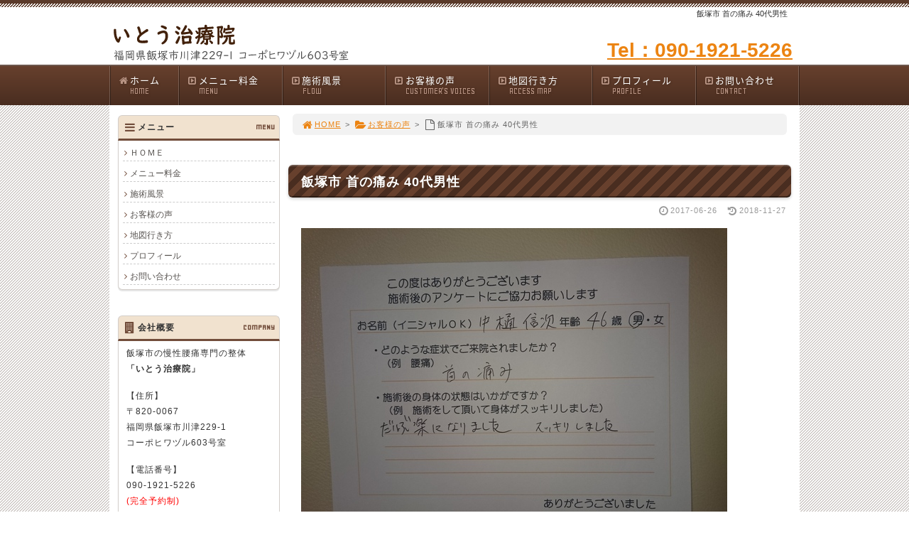

--- FILE ---
content_type: text/html; charset=UTF-8
request_url: https://www.siseinoseitai.com/_40_5/
body_size: 51821
content:
<!DOCTYPE html>
<html lang='ja'>
<head>
<meta charset="UTF-8" />
<title>飯塚市 首の痛み 40代男性 - 飯塚市 整体「いとう治療院」</title>
<meta name="Keywords" content="" />
<meta name="Description" content="" />
<meta name='robots' content='max-image-preview:large' />
<link rel="alternate" type="application/rss+xml" title="飯塚市 整体「いとう治療院」 &raquo; フィード" href="https://www.siseinoseitai.com/feed/" />
<link rel="alternate" type="application/rss+xml" title="飯塚市 整体「いとう治療院」 &raquo; コメントフィード" href="https://www.siseinoseitai.com/comments/feed/" />
<link rel='stylesheet' id='wp-block-library-css' href='https://www.siseinoseitai.com/1fr-u2zve1yh/wp-includes/css/dist/block-library/style.min.css?ver=6.4.7' type='text/css' media='all' />
<style id='classic-theme-styles-inline-css' type='text/css'>
/*! This file is auto-generated */
.wp-block-button__link{color:#fff;background-color:#32373c;border-radius:9999px;box-shadow:none;text-decoration:none;padding:calc(.667em + 2px) calc(1.333em + 2px);font-size:1.125em}.wp-block-file__button{background:#32373c;color:#fff;text-decoration:none}
</style>
<style id='global-styles-inline-css' type='text/css'>
body{--wp--preset--color--black: #000000;--wp--preset--color--cyan-bluish-gray: #abb8c3;--wp--preset--color--white: #ffffff;--wp--preset--color--pale-pink: #f78da7;--wp--preset--color--vivid-red: #cf2e2e;--wp--preset--color--luminous-vivid-orange: #ff6900;--wp--preset--color--luminous-vivid-amber: #fcb900;--wp--preset--color--light-green-cyan: #7bdcb5;--wp--preset--color--vivid-green-cyan: #00d084;--wp--preset--color--pale-cyan-blue: #8ed1fc;--wp--preset--color--vivid-cyan-blue: #0693e3;--wp--preset--color--vivid-purple: #9b51e0;--wp--preset--gradient--vivid-cyan-blue-to-vivid-purple: linear-gradient(135deg,rgba(6,147,227,1) 0%,rgb(155,81,224) 100%);--wp--preset--gradient--light-green-cyan-to-vivid-green-cyan: linear-gradient(135deg,rgb(122,220,180) 0%,rgb(0,208,130) 100%);--wp--preset--gradient--luminous-vivid-amber-to-luminous-vivid-orange: linear-gradient(135deg,rgba(252,185,0,1) 0%,rgba(255,105,0,1) 100%);--wp--preset--gradient--luminous-vivid-orange-to-vivid-red: linear-gradient(135deg,rgba(255,105,0,1) 0%,rgb(207,46,46) 100%);--wp--preset--gradient--very-light-gray-to-cyan-bluish-gray: linear-gradient(135deg,rgb(238,238,238) 0%,rgb(169,184,195) 100%);--wp--preset--gradient--cool-to-warm-spectrum: linear-gradient(135deg,rgb(74,234,220) 0%,rgb(151,120,209) 20%,rgb(207,42,186) 40%,rgb(238,44,130) 60%,rgb(251,105,98) 80%,rgb(254,248,76) 100%);--wp--preset--gradient--blush-light-purple: linear-gradient(135deg,rgb(255,206,236) 0%,rgb(152,150,240) 100%);--wp--preset--gradient--blush-bordeaux: linear-gradient(135deg,rgb(254,205,165) 0%,rgb(254,45,45) 50%,rgb(107,0,62) 100%);--wp--preset--gradient--luminous-dusk: linear-gradient(135deg,rgb(255,203,112) 0%,rgb(199,81,192) 50%,rgb(65,88,208) 100%);--wp--preset--gradient--pale-ocean: linear-gradient(135deg,rgb(255,245,203) 0%,rgb(182,227,212) 50%,rgb(51,167,181) 100%);--wp--preset--gradient--electric-grass: linear-gradient(135deg,rgb(202,248,128) 0%,rgb(113,206,126) 100%);--wp--preset--gradient--midnight: linear-gradient(135deg,rgb(2,3,129) 0%,rgb(40,116,252) 100%);--wp--preset--font-size--small: 13px;--wp--preset--font-size--medium: 20px;--wp--preset--font-size--large: 36px;--wp--preset--font-size--x-large: 42px;--wp--preset--spacing--20: 0.44rem;--wp--preset--spacing--30: 0.67rem;--wp--preset--spacing--40: 1rem;--wp--preset--spacing--50: 1.5rem;--wp--preset--spacing--60: 2.25rem;--wp--preset--spacing--70: 3.38rem;--wp--preset--spacing--80: 5.06rem;--wp--preset--shadow--natural: 6px 6px 9px rgba(0, 0, 0, 0.2);--wp--preset--shadow--deep: 12px 12px 50px rgba(0, 0, 0, 0.4);--wp--preset--shadow--sharp: 6px 6px 0px rgba(0, 0, 0, 0.2);--wp--preset--shadow--outlined: 6px 6px 0px -3px rgba(255, 255, 255, 1), 6px 6px rgba(0, 0, 0, 1);--wp--preset--shadow--crisp: 6px 6px 0px rgba(0, 0, 0, 1);}:where(.is-layout-flex){gap: 0.5em;}:where(.is-layout-grid){gap: 0.5em;}body .is-layout-flow > .alignleft{float: left;margin-inline-start: 0;margin-inline-end: 2em;}body .is-layout-flow > .alignright{float: right;margin-inline-start: 2em;margin-inline-end: 0;}body .is-layout-flow > .aligncenter{margin-left: auto !important;margin-right: auto !important;}body .is-layout-constrained > .alignleft{float: left;margin-inline-start: 0;margin-inline-end: 2em;}body .is-layout-constrained > .alignright{float: right;margin-inline-start: 2em;margin-inline-end: 0;}body .is-layout-constrained > .aligncenter{margin-left: auto !important;margin-right: auto !important;}body .is-layout-constrained > :where(:not(.alignleft):not(.alignright):not(.alignfull)){max-width: var(--wp--style--global--content-size);margin-left: auto !important;margin-right: auto !important;}body .is-layout-constrained > .alignwide{max-width: var(--wp--style--global--wide-size);}body .is-layout-flex{display: flex;}body .is-layout-flex{flex-wrap: wrap;align-items: center;}body .is-layout-flex > *{margin: 0;}body .is-layout-grid{display: grid;}body .is-layout-grid > *{margin: 0;}:where(.wp-block-columns.is-layout-flex){gap: 2em;}:where(.wp-block-columns.is-layout-grid){gap: 2em;}:where(.wp-block-post-template.is-layout-flex){gap: 1.25em;}:where(.wp-block-post-template.is-layout-grid){gap: 1.25em;}.has-black-color{color: var(--wp--preset--color--black) !important;}.has-cyan-bluish-gray-color{color: var(--wp--preset--color--cyan-bluish-gray) !important;}.has-white-color{color: var(--wp--preset--color--white) !important;}.has-pale-pink-color{color: var(--wp--preset--color--pale-pink) !important;}.has-vivid-red-color{color: var(--wp--preset--color--vivid-red) !important;}.has-luminous-vivid-orange-color{color: var(--wp--preset--color--luminous-vivid-orange) !important;}.has-luminous-vivid-amber-color{color: var(--wp--preset--color--luminous-vivid-amber) !important;}.has-light-green-cyan-color{color: var(--wp--preset--color--light-green-cyan) !important;}.has-vivid-green-cyan-color{color: var(--wp--preset--color--vivid-green-cyan) !important;}.has-pale-cyan-blue-color{color: var(--wp--preset--color--pale-cyan-blue) !important;}.has-vivid-cyan-blue-color{color: var(--wp--preset--color--vivid-cyan-blue) !important;}.has-vivid-purple-color{color: var(--wp--preset--color--vivid-purple) !important;}.has-black-background-color{background-color: var(--wp--preset--color--black) !important;}.has-cyan-bluish-gray-background-color{background-color: var(--wp--preset--color--cyan-bluish-gray) !important;}.has-white-background-color{background-color: var(--wp--preset--color--white) !important;}.has-pale-pink-background-color{background-color: var(--wp--preset--color--pale-pink) !important;}.has-vivid-red-background-color{background-color: var(--wp--preset--color--vivid-red) !important;}.has-luminous-vivid-orange-background-color{background-color: var(--wp--preset--color--luminous-vivid-orange) !important;}.has-luminous-vivid-amber-background-color{background-color: var(--wp--preset--color--luminous-vivid-amber) !important;}.has-light-green-cyan-background-color{background-color: var(--wp--preset--color--light-green-cyan) !important;}.has-vivid-green-cyan-background-color{background-color: var(--wp--preset--color--vivid-green-cyan) !important;}.has-pale-cyan-blue-background-color{background-color: var(--wp--preset--color--pale-cyan-blue) !important;}.has-vivid-cyan-blue-background-color{background-color: var(--wp--preset--color--vivid-cyan-blue) !important;}.has-vivid-purple-background-color{background-color: var(--wp--preset--color--vivid-purple) !important;}.has-black-border-color{border-color: var(--wp--preset--color--black) !important;}.has-cyan-bluish-gray-border-color{border-color: var(--wp--preset--color--cyan-bluish-gray) !important;}.has-white-border-color{border-color: var(--wp--preset--color--white) !important;}.has-pale-pink-border-color{border-color: var(--wp--preset--color--pale-pink) !important;}.has-vivid-red-border-color{border-color: var(--wp--preset--color--vivid-red) !important;}.has-luminous-vivid-orange-border-color{border-color: var(--wp--preset--color--luminous-vivid-orange) !important;}.has-luminous-vivid-amber-border-color{border-color: var(--wp--preset--color--luminous-vivid-amber) !important;}.has-light-green-cyan-border-color{border-color: var(--wp--preset--color--light-green-cyan) !important;}.has-vivid-green-cyan-border-color{border-color: var(--wp--preset--color--vivid-green-cyan) !important;}.has-pale-cyan-blue-border-color{border-color: var(--wp--preset--color--pale-cyan-blue) !important;}.has-vivid-cyan-blue-border-color{border-color: var(--wp--preset--color--vivid-cyan-blue) !important;}.has-vivid-purple-border-color{border-color: var(--wp--preset--color--vivid-purple) !important;}.has-vivid-cyan-blue-to-vivid-purple-gradient-background{background: var(--wp--preset--gradient--vivid-cyan-blue-to-vivid-purple) !important;}.has-light-green-cyan-to-vivid-green-cyan-gradient-background{background: var(--wp--preset--gradient--light-green-cyan-to-vivid-green-cyan) !important;}.has-luminous-vivid-amber-to-luminous-vivid-orange-gradient-background{background: var(--wp--preset--gradient--luminous-vivid-amber-to-luminous-vivid-orange) !important;}.has-luminous-vivid-orange-to-vivid-red-gradient-background{background: var(--wp--preset--gradient--luminous-vivid-orange-to-vivid-red) !important;}.has-very-light-gray-to-cyan-bluish-gray-gradient-background{background: var(--wp--preset--gradient--very-light-gray-to-cyan-bluish-gray) !important;}.has-cool-to-warm-spectrum-gradient-background{background: var(--wp--preset--gradient--cool-to-warm-spectrum) !important;}.has-blush-light-purple-gradient-background{background: var(--wp--preset--gradient--blush-light-purple) !important;}.has-blush-bordeaux-gradient-background{background: var(--wp--preset--gradient--blush-bordeaux) !important;}.has-luminous-dusk-gradient-background{background: var(--wp--preset--gradient--luminous-dusk) !important;}.has-pale-ocean-gradient-background{background: var(--wp--preset--gradient--pale-ocean) !important;}.has-electric-grass-gradient-background{background: var(--wp--preset--gradient--electric-grass) !important;}.has-midnight-gradient-background{background: var(--wp--preset--gradient--midnight) !important;}.has-small-font-size{font-size: var(--wp--preset--font-size--small) !important;}.has-medium-font-size{font-size: var(--wp--preset--font-size--medium) !important;}.has-large-font-size{font-size: var(--wp--preset--font-size--large) !important;}.has-x-large-font-size{font-size: var(--wp--preset--font-size--x-large) !important;}
.wp-block-navigation a:where(:not(.wp-element-button)){color: inherit;}
:where(.wp-block-post-template.is-layout-flex){gap: 1.25em;}:where(.wp-block-post-template.is-layout-grid){gap: 1.25em;}
:where(.wp-block-columns.is-layout-flex){gap: 2em;}:where(.wp-block-columns.is-layout-grid){gap: 2em;}
.wp-block-pullquote{font-size: 1.5em;line-height: 1.6;}
</style>
<link rel='stylesheet' id='toc-screen-css' href='https://www.siseinoseitai.com/1fr-u2zve1yh/wp-content/plugins/table-of-contents-plus/screen.min.css?ver=2411.1' type='text/css' media='all' />
<link rel='stylesheet' id='parent-style-css' href='https://www.siseinoseitai.com/1fr-u2zve1yh/wp-content/themes/1frameworks/style.css?ver=6.4.7' type='text/css' media='all' />
<link rel='stylesheet' id='child-style-css' href='https://www.siseinoseitai.com/1fr-u2zve1yh/wp-content/themes/seitaimeijin-theme/style-color.css?ver=6.4.7' type='text/css' media='all' />
<style id='akismet-widget-style-inline-css' type='text/css'>

			.a-stats {
				--akismet-color-mid-green: #357b49;
				--akismet-color-white: #fff;
				--akismet-color-light-grey: #f6f7f7;

				max-width: 350px;
				width: auto;
			}

			.a-stats * {
				all: unset;
				box-sizing: border-box;
			}

			.a-stats strong {
				font-weight: 600;
			}

			.a-stats a.a-stats__link,
			.a-stats a.a-stats__link:visited,
			.a-stats a.a-stats__link:active {
				background: var(--akismet-color-mid-green);
				border: none;
				box-shadow: none;
				border-radius: 8px;
				color: var(--akismet-color-white);
				cursor: pointer;
				display: block;
				font-family: -apple-system, BlinkMacSystemFont, 'Segoe UI', 'Roboto', 'Oxygen-Sans', 'Ubuntu', 'Cantarell', 'Helvetica Neue', sans-serif;
				font-weight: 500;
				padding: 12px;
				text-align: center;
				text-decoration: none;
				transition: all 0.2s ease;
			}

			/* Extra specificity to deal with TwentyTwentyOne focus style */
			.widget .a-stats a.a-stats__link:focus {
				background: var(--akismet-color-mid-green);
				color: var(--akismet-color-white);
				text-decoration: none;
			}

			.a-stats a.a-stats__link:hover {
				filter: brightness(110%);
				box-shadow: 0 4px 12px rgba(0, 0, 0, 0.06), 0 0 2px rgba(0, 0, 0, 0.16);
			}

			.a-stats .count {
				color: var(--akismet-color-white);
				display: block;
				font-size: 1.5em;
				line-height: 1.4;
				padding: 0 13px;
				white-space: nowrap;
			}
		
</style>
<script type="text/javascript" src="https://www.siseinoseitai.com/1fr-u2zve1yh/wp-includes/js/jquery/jquery.min.js?ver=3.7.1" id="jquery-core-js"></script>
<script type="text/javascript" src="https://www.siseinoseitai.com/1fr-u2zve1yh/wp-includes/js/jquery/jquery-migrate.min.js?ver=3.4.1" id="jquery-migrate-js"></script>
<link rel="https://api.w.org/" href="https://www.siseinoseitai.com/wp-json/" /><link rel="alternate" type="application/json" href="https://www.siseinoseitai.com/wp-json/wp/v2/posts/856" /><link rel="canonical" href="https://www.siseinoseitai.com/_40_5/" />
<link rel='shortlink' href='https://www.siseinoseitai.com/?p=856' />
<link rel="alternate" type="application/json+oembed" href="https://www.siseinoseitai.com/wp-json/oembed/1.0/embed?url=https%3A%2F%2Fwww.siseinoseitai.com%2F_40_5%2F" />
<link rel="alternate" type="text/xml+oembed" href="https://www.siseinoseitai.com/wp-json/oembed/1.0/embed?url=https%3A%2F%2Fwww.siseinoseitai.com%2F_40_5%2F&#038;format=xml" />
<link rel="shortcut icon" type="image/x-icon" href="https://www.siseinoseitai.com/1fr-u2zve1yh/wp-content/themes/seitaimeijin-theme/images/favicon.ico" />
<style>.simplemap img{max-width:none !important;padding:0 !important;margin:0 !important;}.staticmap,.staticmap img{max-width:100% !important;height:auto !important;}.simplemap .simplemap-content{display:none;}</style>
<script>var google_map_api_key = "AIzaSyDQ6tMfrCcH_2z1s0zfVFyXRCdVvCQHM2Y";</script>
<!-- BEGIN: WP Social Bookmarking Light HEAD -->


<script>
    (function (d, s, id) {
        var js, fjs = d.getElementsByTagName(s)[0];
        if (d.getElementById(id)) return;
        js = d.createElement(s);
        js.id = id;
        js.src = "//connect.facebook.net/ja_JP/sdk.js#xfbml=1&version=v2.7";
        fjs.parentNode.insertBefore(js, fjs);
    }(document, 'script', 'facebook-jssdk'));
</script>

<style type="text/css">
    
</style>
<!-- END: WP Social Bookmarking Light HEAD -->
<!-- この URL で利用できる AMP HTML バージョンはありません。 -->
<!-- Jetpack Open Graph Tags -->
<meta property="og:type" content="article" />
<meta property="og:title" content="飯塚市 首の痛み 40代男性" />
<meta property="og:url" content="https://www.siseinoseitai.com/_40_5/" />
<meta property="og:description" content="だいぶ楽になりました。スッキリしました。 お名前 中樋信次様 年齢46歳 男性" />
<meta property="article:published_time" content="2017-06-25T16:23:03+00:00" />
<meta property="article:modified_time" content="2018-11-27T06:38:59+00:00" />
<meta property="og:site_name" content="飯塚市 整体「いとう治療院」" />
<meta property="og:image" content="https://www.siseinoseitai.com/page/assets_c/2017/06/DSC_0536-thumb-600xauto-227.jpg" />
<meta property="og:image:secure_url" content="https://i0.wp.com/www.siseinoseitai.com/page/assets_c/2017/06/DSC_0536-thumb-600xauto-227.jpg?ssl=1" />
<meta property="og:image:width" content="600" />
<meta property="og:image:height" content="450" />
<meta property="og:image:alt" content="DSC_0536.JPG" />
<meta property="og:locale" content="ja_JP" />
<meta name="twitter:text:title" content="飯塚市 首の痛み 40代男性" />
<meta name="twitter:image" content="https://www.siseinoseitai.com/page/assets_c/2017/06/DSC_0536-thumb-600xauto-227.jpg?w=640" />
<meta name="twitter:image:alt" content="DSC_0536.JPG" />
<meta name="twitter:card" content="summary_large_image" />

<!-- End Jetpack Open Graph Tags -->
<link rel="icon" href="https://www.siseinoseitai.com/1fr-u2zve1yh/wp-content/uploads/2016/08/cropped-favi_seitaimeijin-32x32.png" sizes="32x32" />
<link rel="icon" href="https://www.siseinoseitai.com/1fr-u2zve1yh/wp-content/uploads/2016/08/cropped-favi_seitaimeijin-192x192.png" sizes="192x192" />
<link rel="apple-touch-icon" href="https://www.siseinoseitai.com/1fr-u2zve1yh/wp-content/uploads/2016/08/cropped-favi_seitaimeijin-180x180.png" />
<meta name="msapplication-TileImage" content="https://www.siseinoseitai.com/1fr-u2zve1yh/wp-content/uploads/2016/08/cropped-favi_seitaimeijin-270x270.png" />
<meta name="viewport" content="width=device-width" id="viewportsp" />
<link rel="stylesheet" href="https://www.siseinoseitai.com/1fr-u2zve1yh/wp-content/themes/seitaimeijin-theme/style.css" media="screen" />
<script src="https://www.siseinoseitai.com/1fr-u2zve1yh/wp-content/themes/1frameworks/js/masonry.js"></script>
<script src="https://www.siseinoseitai.com/1fr-u2zve1yh/wp-content/themes/1frameworks/js/sp-slidemenu.js"></script>
<script src="https://www.siseinoseitai.com/1fr-u2zve1yh/wp-content/themes/1frameworks/js/jquery.easing.1.3.js"></script>
<script src="https://www.siseinoseitai.com/1fr-u2zve1yh/wp-content/themes/1frameworks/js/jquery.bxslider.min.js"></script>
<script src="https://www.siseinoseitai.com/1fr-u2zve1yh/wp-content/themes/1frameworks/highslide/highslide.js"></script>
<script>hs.graphicsDir = 'https://www.siseinoseitai.com/1fr-u2zve1yh/wp-content/themes/1frameworks/highslide/graphics/';</script>
<script src="https://www.siseinoseitai.com/1fr-u2zve1yh/wp-content/themes/1frameworks/js/jquery.mb.YTPlayer.min.js"></script>
<script src="https://www.siseinoseitai.com/1fr-u2zve1yh/wp-content/themes/1frameworks/js/echo.min.js"></script>
<script>echo.init({offset:1200,});</script>
<!-- analytics -->

<!-- Google tag (gtag.js) -->
<script async src="https://www.googletagmanager.com/gtag/js?id=G-43D9Y0F6EB"></script>
<script>
  window.dataLayer = window.dataLayer || [];
  function gtag(){dataLayer.push(arguments);}
  gtag('js', new Date());

  gtag('config', 'G-43D9Y0F6EB');
</script>

<!-- Global site tag (gtag.js) - Google Ads: 873625059 -->
<script async src="https://www.googletagmanager.com/gtag/js?id=AW-873625059"></script>
<script>
  window.dataLayer = window.dataLayer || [];
  function gtag(){dataLayer.push(arguments);}
  gtag('js', new Date());

  gtag('config', 'AW-873625059');
</script>

<!-- Event snippet for 電話タップCV conversion page
In your html page, add the snippet and call gtag_report_conversion when someone clicks on the chosen link or button. -->
<script>
function gtag_report_conversion(url) {
  var callback = function () {
    if (typeof(url) != 'undefined') {
      window.location = url;
    }
  };
  gtag('event', 'conversion', {
      'send_to': 'AW-873625059/ZHvkCPPytYACEOPryaAD',
      'event_callback': callback
  });
  return false;
}
</script>


<style>/*___________ hタグ設定 ___________ */
.img-mid {
	margin: 0 3px 10px 0;
}

.img-mid2 {
	margin: 0 3px 5px 0;
}

.img-mid3 {
    margin: 0 3px 7px 0;
}

.img-mid4 {
    margin: 0 6px 8px 0;
}
/*___________ テキストリスト設定 ___________ */
.list_txt ul {
    list-style:none;
	margin: 10px 12px;
}

.list_txt ul li {
    text-indent:-1.7em;
    padding-left:1.7em;
}

.list_txt02 ul {
    list-style:none;
	margin: 10px 12px;
}

.list_txt02 ul li {
    text-indent:-1.7em;
    padding-left:1.7em;
}

.list_txt03 ul {
    list-style:none;
	margin: 10px 12px;
}

.list_txt03 ul li {
    text-indent:-1.5em;
    padding-left:1.5em;
}

.list_txt04 ul {
    list-style:none;
	margin: 10px 12px;
}

.list_txt04 ul li {
    text-indent:-1.1em;
    padding-left:1.1em;
}

/*___________ テーブルヘッダー幅／プロフィールページ用 ___________ */
.thw {
    width: 26%;
}

/*___________ 画像フレーム1 ___________ */
.img_frame01 {
    border: 1px solid #E7E7E7;
	padding: 7px;
	background-color: #FFFFFF;
}
/*___________ 画像フレーム2 ___________ */
.img_frame02 {
    border:solid 1px #cccccc;
}
/*___________ ボックス設定／グレーボックス ___________ */
.gbox {
	width:95%;
	padding:4px;
	margin:15px auto 0 auto;
	background:#FAFAFA;
}
/*___________ ボックス設定／お客さまからのメッセージ ___________ */
.voices_box {
	background-color:#ffe0b6;
	border: solid 1px #f7931e;
	margin: 20px 10px 10px 10px;
	padding:10px;
	color:#603813;
	font-weight:bold;
}
/*___________ ボックス設定／悩み ___________ */
.nayami_box {
    width:92%;
	background-color: #FFF0F5;
	border: 1px solid #FFB6C1;
	margin: 10px auto 20px auto;
	padding: 4px;
}

/*___________ ボックス設定／7つの理由 ___________ */
.reasons_box {
	width:92%;
	background-color: #FFFFF4;
	border: 1px solid #FFE4C4;
	margin: 10px;
	padding: 10px;
}
/*___________ ボックス設定／共通フッター ___________ */
.footer_box {
	width:90%;
	background:#fffff4;
	padding:10px;
	border:1px solid #ffbf80;
	border-radius:10px;
	 -moz-border-radius:10px;
	 -webkit-border-radius:10px;
	margin-left:auto;
	margin-right:auto;
}
.orabox_fuki_l {
	background: linear-gradient(to bottom, #FFB266, #FF8C19);
	width: 94%;
	height: 100%;
	position: relative;
	margin: 22px auto 10px auto;
	padding: 14px 10px 12px 16px;
	line-height: 130%;
	font-size: 19px;
	font-weight: bold;
	text-align: left;
	color: #FFFFFF;
}
.orabox_fuki_l:after {
	content: ' ';
	height: 0;
	position: absolute;
	width: 0;
	border: 20px solid transparent;
	border-top-color: #FF8C19;
	top: 100%;
	left: 10%;
	margin-left: -10px;
}
.grnbox_fuki_l {
	background: linear-gradient(to bottom, #90BE6D, #7ABE47);
	width: 94%;
	height: 100%;
	position: relative;
	margin: 22px auto 10px auto;
    padding: 14px 10px 12px 16px;
	line-height: 130%;
	font-size: 19px;
	font-weight: bold;
	text-align: left;
	color: #FFFFFF;
}
.grnbox_fuki_l:after {
	content: ' ';
	height: 0;
	position: absolute;
	width: 0;
	border: 20px solid transparent;
	border-top-color: #7ABE47;
	top: 100%;
	left: 10%;
	margin-left: -10px;
}
/*___________ 明朝体 ___________ */
.mincho01 {
    font-family: "Roboto Slab" , Garamond , "Times New Roman" , "游明朝" , "Yu Mincho" , "游明朝体" , "YuMincho" , "ヒラギノ明朝 Pro W3" , "Hiragino Mincho Pro" , "HiraMinProN-W3" , "HGS明朝E" , "ＭＳ Ｐ明朝" , "MS PMincho" , serif;
    font-size: 26px;
    font-weight: bold;
    margin: 15px 0 12px 0;
    padding: 10px 0 7px 0;
    line-height: 40px;
}
/*___________ スマホの時だけ改行させる ___________ */
@media screen and (min-width: 560px) {
.sp-br {
display: none;
}
}
.subhead-font1 {
    font-weight: bold;
    color: rgb(255, 153, 1);
    font-size: 2.3em;
    line-height: 1.3em;
    text-align: center;
    letter-spacing: -0.1px;
    font-family: "Hiragino Sans W3", "Hiragino Kaku Gothic ProN", "ヒラギノ角ゴ ProN W3", "メイリオ", Meiryo, "ＭＳ Ｐゴシック", "MS PGothic", sans-serif;
    padding: 0px;
}
.subhead-font2 {
    font-weight: bold;
    color: rgb(255, 153, 1);
    font-size: 2.3em;
    line-height: 1.3em;
    text-align: center;
    letter-spacing: -0.1px;
    font-family: 游明朝, YuMincho, "ヒラギノ明朝 ProN W3", "Hiragino Mincho ProN", HG明朝E, "ＭＳ Ｐ明朝", "ＭＳ 明朝", serif;
    padding: 0px;
}
.subhead {
    width:94%;
    border: none;
	border-top: 1px solid #666;
    border-bottom: 1px solid #666;
	padding: 20px 0 14px 0;
    margin: auto;
}
.arrow-bottom {
  display: inline-block;
  width: 36px;
  height: 36px;
  margin: 0 44%;
  border-bottom: 2px solid #ccc;
  border-right: 2px solid #ccc;
  transform: rotate(45deg);
  text-align: center;
}
/* -----何かが足りないと感じていませんか？ ------------------------ */
.fusoku_box {
    width: 92%;
    margin: 10px auto 10px auto;
    padding: 4px;
}

/* -----faqアコーディオン ------------------------ */
.qa {
    max-width: 100%;
    margin-bottom: 5px;
    border-bottom: 2px solid #d6dde3;
}
.qa summary {
    display: flex;
    justify-content: space-between;
    align-items: center;
    position: relative;
    padding: 1em 2em 1em 3em;
    color: #333333;
    font-size: 18px;
    font-weight: 600;
    cursor: pointer;
}
.qa summary::before,
.qa p::before {
    position: absolute;
    left: 1em;
    font-weight: 600;
    font-size: 1.3em;
}
.qa summary::before {
    color: #75bbff;
    content: "Q";
}
.qa summary::after {
    transform: translateY(-25%) rotate(45deg);
    width: 7px;
    height: 7px;
    margin-left: 10px;
    border-bottom: 3px solid #777;
    border-right: 3px solid #777;
    content: '';
    transition: transform .5s;
}
.qa[open] summary::after {
    transform: rotate(225deg);
}
p.qa{
	font-size: 16px;
	font-family: 'Noto Sans Japanese', serif;
	border: none;
}
/* -----faqアコーディオンの矢印を消す ------------------------ */
summary {
  display: block;
  list-style: none;
}
summary::-webkit-details-marker {
  display:none;
}</style>
</head>

<body class="post-template-default single single-post postid-856 single-format-standard">


<div id="WRAP">

<header>
<div id="WRAP-H1"><div id="H1"><h1>飯塚市 首の痛み 40代男性</h1></div></div><!-- /#H1#WRAP-H1 -->

<div id="WRAP-TOP"><div id="TOP">

<div id="LOGO"><a href="https://www.siseinoseitai.com/"><img decoding="async" src="https://www.siseinoseitai.com/1fr-u2zve1yh/wp-content/uploads/2023/09/logo_e.gif" alt="飯塚市の慢性腰痛専門の整体なら いとう治療院" width="375" height="62" /></a></div>
<div class="top01 f28 b mt12">
<a href="tel:09019215226">Tel：090-1921-5226</a>
</div>


</div></div><!-- /#TOP#WRAP-TOP -->

<div id="WRAP-NAVI">
<nav id="NAVI">
<ul>
<li class="first"><a href="https://www.siseinoseitai.com/"><i class="fa fa-home fa-fw"></i>ホーム<span>HOME</span></a></li>

<li class="navi"><a href="https://www.siseinoseitai.com/menu/"><i class="fa fa-caret-square-o-right fa-fw"></i>メニュー料金<span>MENU</span></a></li>

<li class="navi"><a href="https://www.siseinoseitai.com/flow/"><i class="fa fa-caret-square-o-right fa-fw"></i>施術風景<span>FLOW</span></a></li>

<li class="navi"><a href="https://www.siseinoseitai.com/category/voice/"><i class="fa fa-caret-square-o-right fa-fw"></i>お客様の声<span>CUSTOMER'S VOICES</span></a></li>

<li class="navi"><a href="https://www.siseinoseitai.com/map/"><i class="fa fa-caret-square-o-right fa-fw"></i>地図行き方<span>ACCESS MAP</span></a></li>

<li class="navi"><a href="https://www.siseinoseitai.com/profile/"><i class="fa fa-caret-square-o-right fa-fw"></i>プロフィール<span>PROFILE</span></a></li>

<li class="last"><a href="https://www.siseinoseitai.com/contact/"><i class="fa fa-caret-square-o-right fa-fw"></i>お問い合わせ<span>CONTACT</span></a></li>
</ul>
</nav><!-- /#NAVI -->
</div><!-- /#WRAP-NAVI -->
</header><!-- /header.php -->

<!-- single.php -->

<div id="WRAP-MAIN"><div id="MAIN"><div id="MAIN-PAD">


<div id="CONTENTS">




<div id="breadcrumb"><ul><li><a href="https://www.siseinoseitai.com/"><i class="fa fa-home fa-lg fa-fw"></i>HOME</a></li><li>&gt;</li><li><a href="https://www.siseinoseitai.com/category/voice/"><i class="fa fa-folder-open fa-lg fa-fw"></i>お客様の声</a></li><li>&gt;</li><li><i class="fa fa-file-o fa-lg fa-fw"></i>飯塚市 首の痛み 40代男性</li></ul></div>

<script>
jQuery(document).ready(function(){
jQuery('#slider-relatedposts').bxSlider({
slideSelector: 'div.relatedposts',
auto: false,
pager: false,
maxSlides: 5,
moveSlides: 1,
slideWidth: 182,
speed: 180,
swipeThreshold: 20,
easing: 'swing'
});
});
</script>



		<div id="post-856" class="post-856 post type-post status-publish format-standard hentry category-voice"><article>
			<h2>飯塚市 首の痛み 40代男性</h2>
			<p class="f11 txt-r gry"><i class="fa fa-clock-o fa-lg fa-fw"></i>2017-06-26<time datetime="2018-11-27T15:38:59+09:00">　<i class="fa fa-history fa-lg fa-fw"></i>2018-11-27</time></p>
			<div class="singlepost">
									<p><a href="https://www.siseinoseitai.com/page/DSC_0536.JPG"><img fetchpriority="high" decoding="async" alt="DSC_0536.JPG" src="https://www.siseinoseitai.com/page/assets_c/2017/06/DSC_0536-thumb-600xauto-227.jpg" width="600" height="450" class="mt-image-none" style="" /></a><br />
だいぶ楽になりました。スッキリしました。<br />
お名前 中樋信次様  年齢46歳 男性</p>
			</div>
			<br />

<p class="center gry">※お客様の声はあくまで個人の体験談であり、得られる結果には個人差があります。</p>		</article></div><br class="clear" /><!-- /#post -->


<!-- sns -->
<div class="wrap_wp_social_bookmarking_light"><div class='wp_social_bookmarking_light'>
            <div class="wsbl_facebook_like"><div id="fb-root"></div><fb:like href="https://www.siseinoseitai.com/_40_5/" layout="button_count" action="like" width="100" share="true" show_faces="false" ></fb:like></div>
            <div class="wsbl_twitter"><a href="https://twitter.com/share" class="twitter-share-button" data-url="https://www.siseinoseitai.com/_40_5/" data-text="飯塚市 首の痛み 40代男性" data-lang="ja">Tweet</a></div>
            <div class="wsbl_google_plus_one"><g:plusone size="medium" annotation="bubble" href="https://www.siseinoseitai.com/_40_5/" ></g:plusone></div>
            <div class="wsbl_hatena_button"><a href="//b.hatena.ne.jp/entry/https://www.siseinoseitai.com/_40_5/" class="hatena-bookmark-button" data-hatena-bookmark-title="飯塚市 首の痛み 40代男性" data-hatena-bookmark-layout="standard" title="このエントリーをはてなブックマークに追加"> <img src="//b.hatena.ne.jp/images/entry-button/button-only@2x.png" alt="このエントリーをはてなブックマークに追加" width="20" height="20" style="border: none;" /></a><script type="text/javascript" src="//b.hatena.ne.jp/js/bookmark_button.js" charset="utf-8" async="async"></script></div>
            <div class="wsbl_line"><a href='http://line.me/R/msg/text/?%E9%A3%AF%E5%A1%9A%E5%B8%82%20%E9%A6%96%E3%81%AE%E7%97%9B%E3%81%BF%2040%E4%BB%A3%E7%94%B7%E6%80%A7%0D%0Ahttps%3A%2F%2Fwww.siseinoseitai.com%2F_40_5%2F' title='LINEで送る' rel=nofollow class='wp_social_bookmarking_light_a' ><img src='https://www.siseinoseitai.com/1fr-u2zve1yh/wp-content/plugins/wp-social-bookmarking-light/public/images/line88x20.png' alt='LINEで送る' title='LINEで送る' width='88' height='20' class='wp_social_bookmarking_light_img' /></a></div>
    </div>
<br class='wp_social_bookmarking_light_clear' />
</div>


<div class="post-navigation">
<div class="nav-previous"><a href="https://www.siseinoseitai.com/_30/" rel="prev">&laquo; 飯塚市 腰痛、背中の痛み 30代女性</a></div>
<div class="nav-next"><a href="https://www.siseinoseitai.com/post_81/" rel="next">飯塚 背中の痛み 腕の痛み &raquo;</a></div>
</div><!-- /.post-navigation -->


<h2>お問合せはこちら</h2>
<h3>電話・メール・LINEでのお問合せ</h3>
<p><span class="f18 b red">完全予約制の為、事前に電話・メール・LINEでのご予約をお願いいたします。</span></p>
<p class="center"><span class="f18 b">【お電話でのご予約の場合】</span></p>
<div class="footer_box">
<p><span class="b">「はい、いとうです」</span>と電話に出ますので</p>
<p><span class="b">「ホームページを見ました。予約をお願いしたいのですが」</span>又は、<br />
<span class="b">「○○さんのご紹介でお電話したのですが」</span>と仰ってください。</p>
</div>
<p></p>
<div class="center mt12"><img decoding="async" src="https://www.siseinoseitai.com/1fr-u2zve1yh/wp-content/uploads/2025/05/9_a.gif" alt="電話でのお問合せ" onclick="return gtag_report_conversion('tel:090-1921-5226')" width="533" height="103"/></div>
<div class="center mt12"><a href="https://www.siseinoseitai.com/contact/"><img decoding="async" src="https://www.siseinoseitai.com/img/10.gif" alt="メールでのお問合せ" width="533" height="103"/></a></div>
<div class="center mt24"><img loading="lazy" decoding="async" src="https://www.siseinoseitai.com/1fr-u2zve1yh/wp-content/uploads/2018/11/line_footer_x.gif" alt="LINEでの予約・お問合せ" onclick="return gtag_report_conversion('https://lin.ee/mRFMuLSb')" width="533" height="200" /></div>
<p></p>
<h4>「いとう治療院」へのお電話はこちら</h4>
<div class="main-table center mt12">
<table width="520" cellspacing="1" summary="いとう治療院への連絡先詳細">
<tr>
<th scope="row" abbr="住所" class="tdw140">住所</th>
<td class="txt-l">〒820-0067 福岡県飯塚市川津229-1 コーポヒワヅル603号室</td>
</tr>
<tr>
<th scope="row" abbr="電話番号">電話番号</th>
<td class="txt-l"><a href="tel:09019215226">090-1921-5226</a> <span class="red">(完全予約制)</span></td>
</tr>
<tr>
<th scope="row" abbr="受付時間">受付時間</th>
<td class="txt-l">平日 10:00～14:00　火曜、金曜 10:00～21:00<br />土曜、祝日 10:00～21:00　日曜 10:00～21:00</td>
</tr>
<tr>
<th scope="row" abbr="電話受付">電話受付</th>
<td class="txt-l">平日 10:00～14:00　火曜、金曜 10:00～21:00<br />土曜、祝日 10:00～21:00　日曜 10:00～21:00</p>
<div class="mt12 f14">
つながらない場合は再度おかけ直し頂くか、留守番電話ヘ<br />メッセージをお願いします。その際に</div>
<div style="width:80%; background-color: #FFFFF4; border: 1px solid #ffbf80; margin:10px 10px 10px 0; padding: 8px;">
<img loading="lazy" decoding="async" src="https://www.siseinoseitai.com/1fr-u2zve1yh/wp-content/uploads/2018/11/ico_arrow01.gif" alt="icon" width="9" height="9" class="img-mid2"/> お名前<br />
<img loading="lazy" decoding="async" src="https://www.siseinoseitai.com/1fr-u2zve1yh/wp-content/uploads/2018/11/ico_arrow01.gif" alt="icon" width="9" height="9" class="img-mid2"/> お電話番号</span><br />
<img loading="lazy" decoding="async" src="https://www.siseinoseitai.com/1fr-u2zve1yh/wp-content/uploads/2018/11/ico_arrow01.gif" alt="icon" width="9" height="9" class="img-mid2"/> お問い合わせ内容</span>
</div>
<div class="mt12 f14">をお伝え下さい。こちらからお電話を差し上げます。
</div>
</td>
</tr>
<tr>
<th scope="row" abbr="定休日">定休日</th>
<td class="txt-l">不定休あり</td>
</tr>
<tr>
<th scope="row" abbr="駐車場">駐車場</th>
<td class="txt-l">１台完備</td>
</tr>
</table>
</div>


		
<aside><h3>関連記事</h3>
<div id="slider-relatedposts">

<div class="relatedposts">
<a href="https://www.siseinoseitai.com/%e9%a3%af%e5%a1%9a%e3%80%80%e8%82%a9%e3%80%81%e9%a6%96%e3%81%ae%e3%81%93%e3%82%8a%e3%80%8040%e4%bb%a3%e5%a5%b3%e6%80%a7/"><img src="https://www.siseinoseitai.com/1fr-u2zve1yh/wp-content/themes/1frameworks/images/noimage180120.gif" alt="NO IMAGE" /></a>
<div class="ma06 f16 b"><a href="https://www.siseinoseitai.com/%e9%a3%af%e5%a1%9a%e3%80%80%e8%82%a9%e3%80%81%e9%a6%96%e3%81%ae%e3%81%93%e3%82%8a%e3%80%8040%e4%bb%a3%e5%a5%b3%e6%80%a7/">飯塚　肩、首のこり　40代女性</a></div>
<div class="ma06 gry f11 txt-r"><i class="fa fa-clock-o fa-lg fa-fw"></i><time datetime="2019-04-30T19:31:24+09:00">2019-04-30</time></span></div>
</div>

<div class="relatedposts">
<a href="https://www.siseinoseitai.com/_60_2/"><img src="https://www.siseinoseitai.com/1fr-u2zve1yh/wp-content/themes/1frameworks/images/noimage180120.gif" alt="NO IMAGE" /></a>
<div class="ma06 f16 b"><a href="https://www.siseinoseitai.com/_60_2/">飯塚 60代男性 クビ カタ コシの治療にきました。</a></div>
<div class="ma06 gry f11 txt-r"><i class="fa fa-clock-o fa-lg fa-fw"></i>2018-07-24<time datetime="2018-11-27T15:35:13+09:00"><i class="fa fa-history fa-lg fa-fw grn"></i>2018-11-27</time></span></div>
</div>

<div class="relatedposts">
<a href="https://www.siseinoseitai.com/30-2/"><img src="https://www.siseinoseitai.com/1fr-u2zve1yh/wp-content/themes/1frameworks/images/noimage180120.gif" alt="NO IMAGE" /></a>
<div class="ma06 f16 b"><a href="https://www.siseinoseitai.com/30-2/">飯塚市　産後の骨盤矯正、首・肩こり　30代女性</a></div>
<div class="ma06 gry f11 txt-r"><i class="fa fa-clock-o fa-lg fa-fw"></i>2018-09-15<time datetime="2018-11-27T15:32:42+09:00"><i class="fa fa-history fa-lg fa-fw grn"></i>2018-11-27</time></span></div>
</div>

<div class="relatedposts">
<a href="https://www.siseinoseitai.com/_40_6/"><img src="https://www.siseinoseitai.com/1fr-u2zve1yh/wp-content/themes/1frameworks/images/noimage180120.gif" alt="NO IMAGE" /></a>
<div class="ma06 f16 b"><a href="https://www.siseinoseitai.com/_40_6/">飯塚 股関節の痛み 40代女性</a></div>
<div class="ma06 gry f11 txt-r"><i class="fa fa-clock-o fa-lg fa-fw"></i>2018-02-13<time datetime="2018-11-27T15:36:51+09:00"><i class="fa fa-history fa-lg fa-fw grn"></i>2018-11-27</time></span></div>
</div>

<div class="relatedposts">
<a href="https://www.siseinoseitai.com/%e9%a3%af%e5%a1%9a%e5%b8%82%e3%80%80%e8%85%b0%e7%97%9b%e3%80%81%e8%82%a9%e3%81%93%e3%82%8a%e3%80%8030%e4%bb%a3%e7%94%b7%e6%80%a7/"><img src="https://www.siseinoseitai.com/1fr-u2zve1yh/wp-content/themes/1frameworks/images/noimage180120.gif" alt="NO IMAGE" /></a>
<div class="ma06 f16 b"><a href="https://www.siseinoseitai.com/%e9%a3%af%e5%a1%9a%e5%b8%82%e3%80%80%e8%85%b0%e7%97%9b%e3%80%81%e8%82%a9%e3%81%93%e3%82%8a%e3%80%8030%e4%bb%a3%e7%94%b7%e6%80%a7/">飯塚市　腰痛、肩こり　30代男性</a></div>
<div class="ma06 gry f11 txt-r"><i class="fa fa-clock-o fa-lg fa-fw"></i><time datetime="2019-07-09T17:38:50+09:00">2019-07-09</time></span></div>
</div>

<div class="relatedposts">
<a href="https://www.siseinoseitai.com/post_82/"><img src="https://www.siseinoseitai.com/1fr-u2zve1yh/wp-content/themes/1frameworks/images/noimage180120.gif" alt="NO IMAGE" /></a>
<div class="ma06 f16 b"><a href="https://www.siseinoseitai.com/post_82/">飯塚 右股関節痛 仙骨〜坐骨神経痛 腰背部痛 全身の倦怠感 手指のしびれ</a></div>
<div class="ma06 gry f11 txt-r"><i class="fa fa-clock-o fa-lg fa-fw"></i>2017-06-26<time datetime="2018-11-27T15:39:05+09:00"><i class="fa fa-history fa-lg fa-fw grn"></i>2018-11-27</time></span></div>
</div>

<div class="relatedposts">
<a href="https://www.siseinoseitai.com/_50_3/"><img src="https://www.siseinoseitai.com/1fr-u2zve1yh/wp-content/themes/1frameworks/images/noimage180120.gif" alt="NO IMAGE" /></a>
<div class="ma06 f16 b"><a href="https://www.siseinoseitai.com/_50_3/">飯塚 左肩・背中・首の痛み・左指しびれ 50代女性</a></div>
<div class="ma06 gry f11 txt-r"><i class="fa fa-clock-o fa-lg fa-fw"></i>2018-01-09<time datetime="2018-11-27T15:36:31+09:00"><i class="fa fa-history fa-lg fa-fw grn"></i>2018-11-27</time></span></div>
</div>

<div class="relatedposts">
<a href="https://www.siseinoseitai.com/_20/"><img src="https://www.siseinoseitai.com/1fr-u2zve1yh/wp-content/themes/1frameworks/images/noimage180120.gif" alt="NO IMAGE" /></a>
<div class="ma06 f16 b"><a href="https://www.siseinoseitai.com/_20/">飯塚市 肩こり 腰痛 20代女性</a></div>
<div class="ma06 gry f11 txt-r"><i class="fa fa-clock-o fa-lg fa-fw"></i>2016-10-10<time datetime="2018-11-27T15:40:41+09:00"><i class="fa fa-history fa-lg fa-fw grn"></i>2018-11-27</time></span></div>
</div>

<div class="relatedposts">
<a href="https://www.siseinoseitai.com/_30/"><img src="https://www.siseinoseitai.com/1fr-u2zve1yh/wp-content/themes/1frameworks/images/noimage180120.gif" alt="NO IMAGE" /></a>
<div class="ma06 f16 b"><a href="https://www.siseinoseitai.com/_30/">飯塚市 腰痛、背中の痛み 30代女性</a></div>
<div class="ma06 gry f11 txt-r"><i class="fa fa-clock-o fa-lg fa-fw"></i>2017-06-11<time datetime="2018-11-27T15:38:56+09:00"><i class="fa fa-history fa-lg fa-fw grn"></i>2018-11-27</time></span></div>
</div>

<div class="relatedposts">
<a href="https://www.siseinoseitai.com/%e9%a6%96%e3%81%ae%e7%97%9b%e3%81%bf%e3%80%80%e8%85%b0%e7%97%9b%e3%80%80%e9%a3%af%e5%a1%9a%e5%b8%8220%e4%bb%a3%e5%a5%b3%e6%80%a7/"><img src="https://www.siseinoseitai.com/1fr-u2zve1yh/wp-content/themes/1frameworks/images/noimage180120.gif" alt="NO IMAGE" /></a>
<div class="ma06 f16 b"><a href="https://www.siseinoseitai.com/%e9%a6%96%e3%81%ae%e7%97%9b%e3%81%bf%e3%80%80%e8%85%b0%e7%97%9b%e3%80%80%e9%a3%af%e5%a1%9a%e5%b8%8220%e4%bb%a3%e5%a5%b3%e6%80%a7/">首の痛み　腰痛　飯塚市20代女性</a></div>
<div class="ma06 gry f11 txt-r"><i class="fa fa-clock-o fa-lg fa-fw"></i><time datetime="2018-12-25T16:07:48+09:00">2018-12-25</time></span></div>
</div>

<br class="clear"/></div></aside><br class="clear"/>


		<!-- comments.php -->
<div id="comment-area">
	</div><!-- /#comment-area -->
<!-- /comments.php -->




<p class="pagetop"><a class="move-pagetop"><i class="fa fa-angle-up fa-fw"></i>PAGE TOP</a></p>
</div><!-- /#CONTENTS-->


<div id="SIDE">
<div class="masonry">

<!-- sidebar.php -->
<div class="box box228">
<div class="side-h"><i class="fa fa-bars fa-lg fa-fw"></i>メニュー<span>MENU</span></div>
<div class="side-box">
<ul class="cat02">
<li><a href="https://www.siseinoseitai.com/">ＨＯＭＥ</a></li>
<li><a href="https://www.siseinoseitai.com/menu/">メニュー料金</a></li>
<li><a href="https://www.siseinoseitai.com/flow/">施術風景</a></li>
<li><a href="https://www.siseinoseitai.com/category/voice/">お客様の声</a></li>
<li><a href="https://www.siseinoseitai.com/map/">地図行き方</a></li>
<li><a href="https://www.siseinoseitai.com/profile/">プロフィール</a></li>
<li><a href="https://www.siseinoseitai.com/contact/">お問い合わせ</a></li>
</ul>
</div>
</div>
<div class="box box228">
<div class="side-h"><i class="fa fa-building fa-lg fa-fw"></i>会社概要<span>COMPANY</span></div>
<div class="side-box">
<div class="ma06">
<p>飯塚市の慢性腰痛専門の整体<br /><strong>「いとう治療院」</strong></p>
<p></p>
<p>【住所】<br />〒820-0067<br />福岡県飯塚市川津229-1<br />コーポヒワヅル603号室</p>
<p></p>
<p>【電話番号】<br />
090-1921-5226<br />
<span class="red">(完全予約制)</span></p>
<p></p>
<p>【営業時間】<br />
平日 10:00～14:00<br />
火曜、金曜 10:00～21:00<br />
土曜、祝日 10:00～21:00<br />
日曜 10:00～21:00</p>
<p></p>
<p>【電話受付】<br />
平日 10:00～14:00<br />
火曜、金曜 10:00～21:00<br />
土曜、祝日 10:00～21:00<br />
日曜 10:00～21:00</p>
<p></p>
<p>【定休日】<br />
不定休あり</p>
<p></p>
<p>【駐車場】<br />
駐車場1台完備</p>
</div>
<ul class="cat01">
<li><a href="https://www.siseinoseitai.com/company/">会社概要</a></li>
<li><a href="https://www.siseinoseitai.com/contact/">お問い合わせ</a></li>
<li><a href="https://www.siseinoseitai.com/privacy/">プライバシーポリシー</a></li>
<li><a href="https://www.siseinoseitai.com/sitemap/">サイトマップ</a></li>
</ul>
</div>
</div>
<div class="box box228">
<div class="side-h"><i class="fa fa-list fa-lg fa-fw"></i>カテゴリー<span>CATEGORY</span></div>
<div class="side-box cat03">
<div class="toc_sitemap"><ul class="toc_sitemap_categories_list">	<li class="cat-item cat-item-2"><a href="https://www.siseinoseitai.com/category/voice/">お客様の声</a>
</li>
	<li class="cat-item cat-item-4"><a href="https://www.siseinoseitai.com/category/blog/">スタッフブログ</a>
</li>
	<li class="cat-item cat-item-9"><a href="https://www.siseinoseitai.com/category/%e9%a3%af%e5%a1%9a%e5%b8%82-%e6%95%b4%e4%bd%93%e6%83%85%e5%a0%b1/">飯塚市 整体情報</a>
</li>
</ul></div>
</div>
</div>
<p><!--

<div class="box box228">


<div class="side-h"><i class="fa fa-newspaper-o fa-lg fa-fw"></i>新着記事<span>NEWS</span></div>




<div class="side-box">
[list cat="5" num="5"]
</div>


</div>

--></p>

<!-- /sidebar.php -->
</div><!-- /masonry-->
<br class="clear"/></div><br class="clear"/><!-- /#SIDE-->


</div><br class="clear"/></div></div><!-- /#MAIN-PAD#MAIN#WRAP-MAIN-->
<!-- /single.php -->

<!-- footer.php -->


<div id="WRAP-FNAVI"><div id="FNAVI"><div id="FNAVI-PAD">
<div class="masonry">

<div class="box box16">
<p>飯塚市の慢性腰痛専門の整体<br />「いとう治療院」</p>
<p>住所：〒820-0067<br />
福岡県飯塚市川津229-1<br />コーポヒワヅル603号室</p>
<p>090-1921-5226</p>
</div>
<div class="box box08">
<span class="b f12">メニュー</span></p>
<ul>
<li><a href="https://www.siseinoseitai.com/"><i class="fa fa-caret-square-o-right fa-fw"></i>ＨＯＭＥ</a></li>
<li><a href="https://www.siseinoseitai.com/menu/"><i class="fa fa-caret-square-o-right fa-fw"></i>メニュー料金</a></li>
<li><a href="https://www.siseinoseitai.com/flow/"><i class="fa fa-caret-square-o-right fa-fw"></i>施術風景</a></li>
<li><a href="https://www.siseinoseitai.com/category/voice/"><i class="fa fa-caret-square-o-right fa-fw"></i>お客様の声</a></li>
<li><a href="https://www.siseinoseitai.com/map/"><i class="fa fa-caret-square-o-right fa-fw"></i>地図行き方</a></li>
<li><a href="https://www.siseinoseitai.com/profile/"><i class="fa fa-caret-square-o-right fa-fw"></i>プロフィール</a></li>
<li><a href="https://www.siseinoseitai.com/contact/"><i class="fa fa-caret-square-o-right fa-fw"></i>お問い合わせ</a></li>
</ul>
</div>
<div class="box box08">
<span class="b f12">カテゴリ</span></p>
<ul>
<li><a href="https://www.siseinoseitai.com/category/voice/"><i class="fa fa-caret-square-o-right fa-fw"></i>お客様の声</a></li>
<li><a href="https://www.siseinoseitai.com/category/blog/"><i class="fa fa-caret-square-o-right fa-fw"></i>スタッフブログ</a></li>
<li><a href="https://www.siseinoseitai.com/blog/"><i class="fa fa-caret-square-o-right fa-fw"></i>ブログ記事一覧</a></li>
<li><a href="https://www.siseinoseitai.com/sitemap/"><i class="fa fa-caret-square-o-right fa-fw"></i>カテゴリ一覧</a></li>
</ul>
</div>
<div class="box box08">
<span class="b f12">運営元情報</span></p>
<ul>
<li><a href="https://www.siseinoseitai.com/company/"><i class="fa fa-caret-square-o-right fa-fw"></i>会社概要</a></li>
<li><a href="https://www.siseinoseitai.com/privacy/"><i class="fa fa-caret-square-o-right fa-fw"></i>プライバシーポリシー</a></li>
</ul>
</div>


</div><!-- /masonry -->
<br class="clear"/></div><br class="clear"/></div></div><!-- /#FNAVI-PAD#FNAVI#WRAP-FNAVI -->


<footer id="COPYRIGHT">
<p>Copyright&copy; 2026 飯塚市 整体「いとう治療院」 All Rights Reserved.<br />Powered by WordPress &amp; SeitaiMeijin</p>

</footer><!-- /#COPYRIGHT -->


</div><!-- /#WRAP -->


<div id="sp-slidemenu">
<div id="sp-slidemenu-button"><a><i class="fa fa-bars fa-2x"></i><br />MENU</a></div>
<div id="sp-slidemenu-logo"><a href="https://www.siseinoseitai.com/"><img src="https://www.siseinoseitai.com/1fr-u2zve1yh/wp-content/uploads/2023/09/logo_sp_e.gif" height="48" alt="飯塚市の慢性腰痛専門の整体なら「いとう治療院」"/></a></div>
<div class="sp-slidemenu-sub"><a href="https://www.siseinoseitai.com/contact/"><i class="fa fa-envelope fa-2x"></i><br />MAIL</a></div>
<div class="sp-slidemenu-sub"><a href="tel:09054774582" onclick="return gtag_report_conversion('tel:090-1921-5226')"><i class="fa fa-phone fa-2x"></i><br />TEL</a></div>
</div><!-- /#sp-slidemenu -->

<div class="slidemenu">
<div class="slidemenu-header"><a href="https://www.siseinoseitai.com/"><i class="fa fa-home fa-lg fa-fw"></i>HOME</a></div>
<nav class="slidemenu-body">
<ul class="slidemenu-content">

<li class="searchformbox"><form method="get" class="search-form" action="https://www.siseinoseitai.com/" >
<input type="text" placeholder="Search" name="s" class="serach-field" value="" />
<input type="submit" class="search-submit" value="&#xf002;" />
</form></li>
<li><a href="https://www.siseinoseitai.com/menu/"><i class="fa fa-caret-square-o-right fa-fw"></i>メニュー料金</a></li>
<li><a href="https://www.siseinoseitai.com/flow/"><i class="fa fa-caret-square-o-right fa-fw"></i>施術風景</a></li>
<li><a href="https://www.siseinoseitai.com/category/voice/"><i class="fa fa-caret-square-o-right fa-fw"></i>お客様の声</a></li>
<li><a href="https://www.siseinoseitai.com/map/"><i class="fa fa-caret-square-o-right fa-fw"></i>地図行き方</a></li>
<li><a href="https://www.siseinoseitai.com/profile/"><i class="fa fa-caret-square-o-right fa-fw"></i>プロフィール</a></li>
<li><a href="https://www.siseinoseitai.com/contact/"><i class="fa fa-caret-square-o-right fa-fw"></i>お問い合わせ</a></li>
<li class="slidemenu-li02">カテゴリ</li>
<li><a href="https://www.siseinoseitai.com/category/blog/"><i class="fa fa-caret-square-o-right fa-fw"></i>スタッフブログ</a></li>
<li><a href="https://www.siseinoseitai.com/blog/"><i class="fa fa-caret-square-o-right fa-fw"></i>ブログ記事一覧</a></li>
<li><a href="https://www.siseinoseitai.com/sitemap/"><i class="fa fa-caret-square-o-right fa-fw"></i>カテゴリ一覧</a></li>


</ul>
</nav><!-- /slidemenu-body -->
</div><!-- /slidemenu -->
<script type="text/javascript" src="https://www.siseinoseitai.com/1fr-u2zve1yh/wp-content/themes/1frameworks/js/sp-slidemenu.js"></script>


<div id="NAVI-SP2"><div class="navi-sp2">
<div class="center"><img decoding="async" src="https://www.siseinoseitai.com/1fr-u2zve1yh/wp-content/uploads/2025/05/foot_tel_a_x.gif" alt="電話: 090-1921-5226" onclick="return gtag_report_conversion('tel:090-1921-5226')" width="45%" /> <img decoding="async" src="https://www.siseinoseitai.com/1fr-u2zve1yh/wp-content/uploads/2018/11/foot_line_x.gif" alt="LINE予約" onclick="return gtag_report_conversion('https://lin.ee/mRFMuLSb')" width="45%" /></div>
</div></div><!-- /.navi-sp2#NAVI-SP2 -->





<!-- BEGIN: WP Social Bookmarking Light FOOTER -->
    <script>!function(d,s,id){var js,fjs=d.getElementsByTagName(s)[0],p=/^http:/.test(d.location)?'http':'https';if(!d.getElementById(id)){js=d.createElement(s);js.id=id;js.src=p+'://platform.twitter.com/widgets.js';fjs.parentNode.insertBefore(js,fjs);}}(document, 'script', 'twitter-wjs');</script>

    <script src="https://apis.google.com/js/platform.js" async defer>
        {lang: "ja"}
    </script>

<!-- END: WP Social Bookmarking Light FOOTER -->
<script type="text/javascript" id="toc-front-js-extra">
/* <![CDATA[ */
var tocplus = {"visibility_show":"show","visibility_hide":"hide","width":"Auto"};
/* ]]> */
</script>
<script type="text/javascript" src="https://www.siseinoseitai.com/1fr-u2zve1yh/wp-content/plugins/table-of-contents-plus/front.min.js?ver=2411.1" id="toc-front-js"></script>
<script type="text/javascript" src="https://www.siseinoseitai.com/1fr-u2zve1yh/wp-includes/js/comment-reply.min.js?ver=6.4.7" id="comment-reply-js" async="async" data-wp-strategy="async"></script>
</body>
</html>

--- FILE ---
content_type: text/html; charset=utf-8
request_url: https://accounts.google.com/o/oauth2/postmessageRelay?parent=https%3A%2F%2Fwww.siseinoseitai.com&jsh=m%3B%2F_%2Fscs%2Fabc-static%2F_%2Fjs%2Fk%3Dgapi.lb.en.2kN9-TZiXrM.O%2Fd%3D1%2Frs%3DAHpOoo_B4hu0FeWRuWHfxnZ3V0WubwN7Qw%2Fm%3D__features__
body_size: 160
content:
<!DOCTYPE html><html><head><title></title><meta http-equiv="content-type" content="text/html; charset=utf-8"><meta http-equiv="X-UA-Compatible" content="IE=edge"><meta name="viewport" content="width=device-width, initial-scale=1, minimum-scale=1, maximum-scale=1, user-scalable=0"><script src='https://ssl.gstatic.com/accounts/o/2580342461-postmessagerelay.js' nonce="IpV87_ezZOHeErB22mnrIg"></script></head><body><script type="text/javascript" src="https://apis.google.com/js/rpc:shindig_random.js?onload=init" nonce="IpV87_ezZOHeErB22mnrIg"></script></body></html>